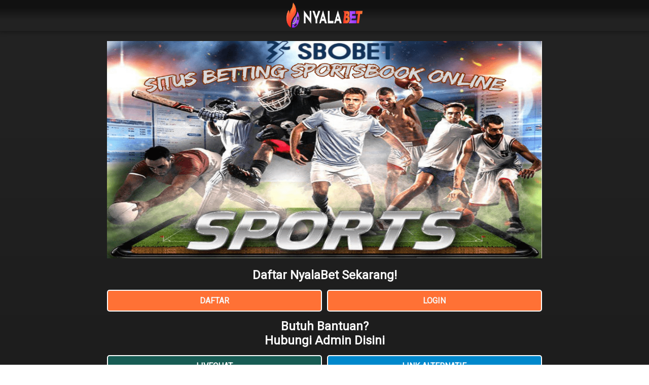

--- FILE ---
content_type: text/html
request_url: https://c0d3m0nk3y.com/
body_size: 3728
content:

<!DOCTYPE html>
<html lang="ID">
    <head>
        <meta charset="utf-8">
        <meta name="viewport" content="width=device-width,initial-scale=1">
        <title>NyalaBet | Agen Judi Online Terbaik se Asia | Daftar Nyala Bet</title>
        <meta name="keywords" content="nyalabet, nyala bet, nyalabet login, nyalabet link alternatif, nyalabet slot" />
        <meta name="description" content="NyalaBet adalah agen judi online terbaik se Asia yang menawarkan berbagai permainan menarik. Daftar di Nyala Bet sekarang dan nikmati permainan terbaik.">

        <meta property="og:type" content="website">
        <meta property="og:url" content="https://c0d3m0nk3y.com/">
        <meta property="og:title" content="NyalaBet | Agen Judi Online Terbaik se Asia | Daftar Nyala Bet">
        <meta property="og:description" content="NyalaBet adalah agen judi online terbaik se Asia yang menawarkan berbagai permainan menarik. Daftar di Nyala Bet sekarang dan nikmati permainan terbaik.">
        <meta property="og:author" content="NyalaBet">
        <meta property="og:image" content="asset/nyalabet.png">

        <link rel="amphtml" href="https://poerto.pro/amp/nyalabet">
        <link rel="shortcut icon" href="asset/favicon.ico">
        <link rel="icon" href="asset/favicon.ico">
        <link rel="preconnect" href="https://fonts.gstatic.com" crossorigin>
        <link rel="preconnect" href="https://fonts.googleapis.com">
        <link rel="preload" href="asset/nyalabet.png" as="image">

        <meta name="twitter:card" content="summary">
        <meta name="twitter:title" content="NyalaBet">
        <meta name="twitter:description" content="NyalaBet adalah agen judi online terbaik se Asia yang menawarkan berbagai permainan menarik. Daftar di Nyala Bet sekarang dan nikmati permainan terbaik.">
        <meta name="twitter:domain" content="https://c0d3m0nk3y.com/">
        <meta name="twitter:image" content="asset/nyalabet.png">
       
        <link href="https://fonts.googleapis.com/css2?family=Roboto&display=swap" rel="stylesheet">
       
        
        <meta name="robots" content="index, follow">
        <meta name="geo.region" content="id_ID">
        <link href="https://c0d3m0nk3y.com/" rel="dns-prefetch">
        <link href="https://c0d3m0nk3y.com/" rel="canonical">
        <script async src="https://cdn.ampproject.org/v0.js"></script>
        <style amp-boilerplate>body{-webkit-animation:-amp-start 8s steps(1,end) 0s 1 normal both;-moz-animation:-amp-start 8s steps(1,end) 0s 1 normal both;-ms-animation:-amp-start 8s steps(1,end) 0s 1 normal both;animation:-amp-start 8s steps(1,end) 0s 1 normal both}@-webkit-keyframes -amp-start{from{visibility:hidden}to{visibility:visible}}@-moz-keyframes -amp-start{from{visibility:hidden}to{visibility:visible}}@-ms-keyframes -amp-start{from{visibility:hidden}to{visibility:visible}}@-o-keyframes -amp-start{from{visibility:hidden}to{visibility:visible}}@keyframes -amp-start{from{visibility:hidden}to{visibility:visible}}
        </style>
        <noscript>

        <style amp-boilerplate>body{-webkit-animation:none;-moz-animation:none;-ms-animation:none;animation:none}</style>
        </noscript>
        
        <script type="application/ld+json">
    {
        "@context": "https://schema.org",
        "@type": "Game",
        "name": "nyalabet",
        "author": {
            "@type": "Person",
            "name": "nyalabet"
        },
        "image": "asset/nyalabet.png",
        "url": "https://c0d3m0nk3y.com/",
        "publisher": {
            "@type": "Organization",
            "name": "nyalabet"
        },
        "aggregateRating": {
            "@type": "AggregateRating",
            "ratingValue": "98",
            "bestRating": "100",
            "worstRating": "0",
            "ratingCount": "2547915"
        },
        "inLanguage": "id"
    }
</script>
        
        <style amp-custom>
        *{box-sizing:border-box}
        header
        {background:linear-gradient
            (to bottom,#6f5010 0,#efe278 40%,#ff7135 75%,#6f5010 100%);
            box-shadow:0 0 9px 2px hsl(0deg 0% 4% / 48%)
        }
        header 
        .head-wrapper
        {margin:0 auto;max-width:960px}
        header 
            .head-wrapper 
            .logo{
                display:flex;
                justify-content:center;position:relative;
                padding:5px 0 2px 0
            }
                body{
                    background-color:#111;
                    background:linear-gradient(to bottom,#111 1%,#232323 3%,#1a1a1a 80%,#141414 100%);
                    color:#fff;
                    font-family:Roboto,sans-serif
                }
                
                .btn-container{
                    margin:15px -5px;
                    position:relative;
                    display:flex
                }
            
            .thumbs{
                position:relative;
                padding-top:10px}
            .btn-container 
            .btn-items{
                margin:0 5px;
                width:100%;
            }
            .btn-container 
            .btn-items a
            {
                text-decoration:none;
                width:100%;padding:10px 5px;
                color:#f7f7f7;
                background-color:#ff7135;
                border-radius:5px;
                border:2px solid #fff;
                display:inline-block;
                text-align:center;
                font-weight:bolder}
                
                .container
                {
                    margin:0 auto;
                    padding:0 4vw;
                    max-width:960px}
                .cont-thumbnail{
                    margin:0 auto;
                    padding:10px;
                    max-width:960px}
            
            .content
            {margin:5px auto}

            .banner
            {position:relative}
            
            .banner-wrapper
            {padding:5px 0}

            .text-center
            {text-align:center}
            
            .title
            {
                text-align:center;
                font-weight:600;
                border:none;
                background:0 0}
            
            .title h2
            {
                margin:0;
                padding:0}
            p
            {text-align:justify}
            a
            {color:#f7f7f7}
            footer
            {
                padding:15px 5px;
                margin-bottom:25px
            }
            footer 

            .footer-text
            {text-align:center}
            blockquote
            {
                quotes:"“" "”" "‘" "’";
                color:#b9b9b9;
                text-align:center;
                margin-bottom:25px}
            blockquote::before{content:open-quote}
            blockquote::after{content:close-quote}
            
            .center{transform:scale(1.5)
                 translateY(-5px)
                 ;background:center no-repeat;
                 background-size:contain;
                 background-color:inherit;
                 border-radius:50%
                }
                 @media only screen and 
                 (max-width:720px
                 )
                 {.box-games-wrapper{justify-content:center}
                 
                 .box-games-wrapper 
                 .box-games{width:33%}
                 .box-games 
                 .rtp-box 
                 .txt{font-size:12px}
                 .games-name p{font-size:12px}
                }
                 .admin-cont
                 {text-align:center;font-size:1.5em;font-weight:700;color:#f7f7f7}

        .contentku{
            padding-top: 2%;
            display: block;
            justify-content: space-around;
            text-align: justify;
            margin: 0 auto;
            max-width: 80%;
        }
        .contentku p, h1,h2,h3{
            display: block;
            width: 100%;
            padding-right: 15px;

        }
        </style>
        <script>!function(e,t,n,c,o,a,f){e.fbq||(o=e.fbq=function(){o.callMethod?o.callMethod.apply(o,arguments):o.queue.push(arguments)},e._fbq||(e._fbq=o),o.push=o,o.loaded=!0,o.version="2.0",o.queue=[],a=t.createElement(n),a.async=!0,a.src=c,f=t.getElementsByTagName(n)[0],f.parentNode.insertBefore(a,f))}(window,document,"script","https://connect.facebook.net/en_US/fbevents.js"),fbq("init","222496124221476"),fbq("track","PageView")</script>
        <noscript>
            
        <img height="1" width="1" style="display:none" src="https://www.facebook.com/tr?id=222496124221476&ev=PageView&noscript=1">
        </noscript>
        </head>
        <body>
            <header>
                <div class="head-wrapper">
                    <div class="logo">
                        <a href="https://c0d3m0nk3y.com/" rel="nofollow noopener"  title="Logo NyalaBet">
                            <amp-img src="asset/logo.png" width="150" height="50" alt="Logo NyalaBet" title="Logo NyalaBet" layout="fixed"></amp-img>
                        </a>
                    </div>
                </div>
            </header>
            </div>
        </div>
        <div class="container">
            <main style="padding-bottom:10px">
                <div class="cont-thumbnail"></div>
            <a rel="nofollow noopener"  title="Agen Game Online Gacor">
                <amp-img src="asset/nyalabet.png" width="900" height="450" alt="Agen Game Online Gacor" title="Agen Game Online Gacor" layout="responsive"></amp-img>
            </a></br>
            <div class="admin-cont">Daftar NyalaBet Sekarang!</div>
            <div class="btn-container"><div class="btn-items">
                <a href="https://t.ly/kbiJit9OiViw/" rel="nofollow noopener"  title="Daftar NyalaBet">
                    <b>DAFTAR</b>
                </a>
            </div>
            <div class="btn-items">
                <a href="https://t.ly/kbiJit9OiViw/" rel="nofollow noopener"  title="Login NyalaBet">
                    <b>LOGIN</b>
                </a>
            </div>
        </div>
        <div class="container admin-cont">Butuh Bantuan?</div>
        <div class="container admin-cont">Hubungi Admin Disini</div>
        <div class="btn-container">
            <div class="btn-items">
                <a style="background-color:#175c54;color:#fff;border:2px solid #fff" href="https://t.ly/kbiJit9OiViw/" rel="nofollow noopener"  title="Live Chat NyalaBet">
                    <b>LIVECHAT</b>
                </a>
            </div>
            <div class="btn-items">
                <a style="background-color:#08c;color:#fff;border:2px solid #fff" href="https://t.ly/kbiJit9OiViw/" rel="nofollow noopener"  title="Telegram NyalaBet">
                    <b>LINK ALTERNATIF</b>
                </a>
            </div>
        </div>
    </div>
</main>
<div class="contentku">
    <h1 style="color: #b04eff;">NyalaBet: Agen Taruhan Resmi Sportbook Online</h1>
<p><a style="color: #b04eff;" href="https://c0d3m0nk3y.com/"><strong>NyalaBet</strong>&nbsp;</a>adalah agen taruhan sportbook online resmi yang menawarkan berbagai opsi taruhan bagi para penggemar olahraga di seluruh dunia. Dengan komitmen terhadap layanan andal dan profesional, serta berbagai bonus menggiurkan, NyalaBet siap membawa pengalaman taruhan Anda ke tingkat berikutnya. Mari kita jelajahi lebih dalam apa yang membuat NyalaBet menjadi pilihan utama bagi pecinta taruhan.</p>
<h2 style="color: #b04eff;">Link Alternatif Nyala Bet: Akses Situs Taruhan Online dengan Mudah</h2>
<p>Nyala Bet telah menjadi destinasi utama bagi para pecinta taruhan online, terutama bagi yang gemar bermain judi bola dan permainan kasino lainnya. Terkadang, akses ke situs utama bisa terhalang oleh pemblokiran internet atau masalah teknis lainnya. Untuk memastikan pengalaman bermain Anda tetap lancar, penting untuk mengetahui tentang link alternatif&nbsp;<a style="color: #b04eff;" href="https://c0d3m0nk3y.com/"><strong>NyalaBet Alternatif</strong></a>&nbsp;yang dapat digunakan untuk mengakses situs ini tanpa hambatan.</p>
<h3 style="color: #b04eff;">Bonus Besar Hanya di NyalaBet</h3>
<p>Dapatkan Bonus Referral sebesar 20% dengan mengajak teman-teman Anda bergabung dan bermain di&nbsp;<a style="color: #b04eff;" href="https://c0d3m0nk3y.com/"><strong>NyalaBet Login</strong></a>. Semakin banyak teman yang Anda ajak, semakin besar bonus yang akan Anda terima. Ini adalah kesempatan sempurna untuk mendapatkan tambahan penghasilan tanpa harus bertaruh sendiri. Ajak teman-teman Anda menggunakan link referral Anda dan pastikan mereka mendaftar dan bermain di NyalaBet. Bonus akan otomatis masuk ke akun Anda setiap kali teman yang Anda ajak melakukan taruhan.</p>
<footer>
    <div class="container"><div class="footer-text">&copy; Copyright - 2024 <span style="color:#f7f7f7"><strong>
        <a href="https://c0d3m0nk3y.com/" title="Agen Game Online Gacor" rel="nofollow noopener " >NyalaBet</a>
        <div class="container">Platform Agen Game Online Gacor</div>
    </strong>
</span>
<br>All Rights Reserved</div>
</div>
</footer>
<script defer src="https://static.cloudflareinsights.com/beacon.min.js/vcd15cbe7772f49c399c6a5babf22c1241717689176015" integrity="sha512-ZpsOmlRQV6y907TI0dKBHq9Md29nnaEIPlkf84rnaERnq6zvWvPUqr2ft8M1aS28oN72PdrCzSjY4U6VaAw1EQ==" data-cf-beacon='{"version":"2024.11.0","token":"49111968aa8744f393c7d21238b63346","r":1,"server_timing":{"name":{"cfCacheStatus":true,"cfEdge":true,"cfExtPri":true,"cfL4":true,"cfOrigin":true,"cfSpeedBrain":true},"location_startswith":null}}' crossorigin="anonymous"></script>
</body>
</html>